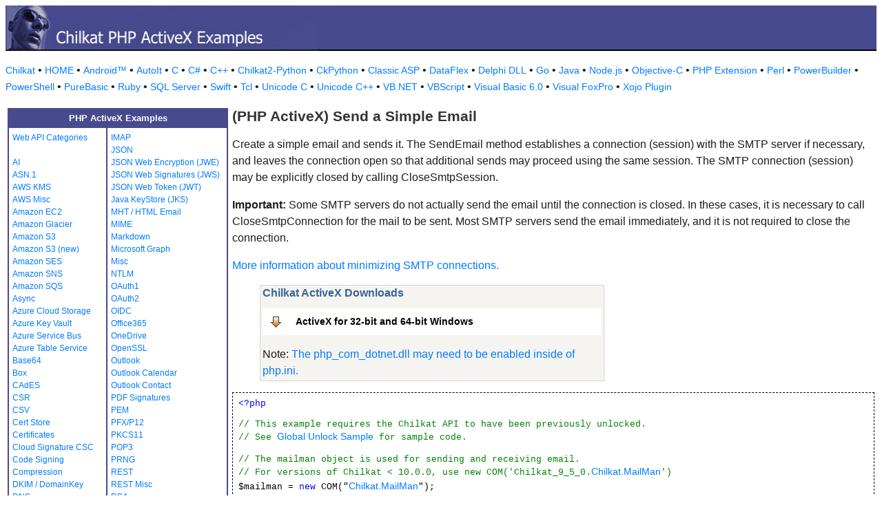

--- FILE ---
content_type: text/html
request_url: https://www.example-code.com/phpAx/smtp_simpleSend.asp
body_size: 13100
content:

<!DOCTYPE HTML PUBLIC "-//W3C//DTD HTML 3.2//EN">
<HTML>
<head>
<title>PHP ActiveX Send a Simple Email</title>
<meta http-equiv="Content-Type" content="text/html; charset=utf-8">
<link href="/css/detail.css" rel="stylesheet" type="text/css" />
<link href="/css/download.css" rel="stylesheet" type="text/css" />
<link href="/css/table.css" rel="stylesheet" type="text/css" />
<link href="/css/ex_new.css" rel="stylesheet" type="text/css" />
</head>

<body bgcolor="#FFFFFF">

<table width="100%" cellspacing="0" cellpadding="0" background="images/bg.gif?v=2">
  <tr> 
    <td><a href="default.asp"><img src="images/banner.gif?v=2" width="477" height="66" border="0" alt="Chilkat Examples"></a></td>
  </tr>
</table>

<p class="new-h-nav">
<a href="https://www.chilkatsoft.com">Chilkat</a> &#149; 
<a href="https://www.example-code.com/">HOME</a> &#149; <a href="/android/default.asp">Android&trade;</a>
 &#149; <a href="/autoit/default.asp">AutoIt</a>
 &#149; <a href="/C/default.asp">C</a>
 &#149; <a href="/csharp/default.asp">C#</a>
 &#149; <a href="/cpp/default.asp">C++</a>
 &#149; <a href="/chilkat2-python/default.asp">Chilkat2-Python</a>
 &#149; <a href="/python/default.asp">CkPython</a>
 &#149; <a href="/asp/default.asp">Classic ASP</a>
 &#149; <a href="/dataflex/default.asp">DataFlex</a>
 &#149; <a href="/delphiDll/default.asp">Delphi DLL</a>
 &#149; <a href="/golang/default.asp">Go</a>
 &#149; <a href="/java/default.asp">Java</a>
 &#149; <a href="/nodejs/default.asp">Node.js</a>
 &#149; <a href="/objc/default.asp">Objective-C</a>
 &#149; <a href="/phpExt/default.asp">PHP Extension</a>
 &#149; <a href="/perl/default.asp">Perl</a>
 &#149; <a href="/powerbuilder/default.asp">PowerBuilder</a>
 &#149; <a href="/powershell/default.asp">PowerShell</a>
 &#149; <a href="/purebasic/default.asp">PureBasic</a>
 &#149; <a href="/ruby/default.asp">Ruby</a>
 &#149; <a href="/sql/default.asp">SQL Server</a>
 &#149; <a href="/swift/default.asp">Swift</a>
 &#149; <a href="/tcl/default.asp">Tcl</a>
 &#149; <a href="/unicodeC/default.asp">Unicode C</a>
 &#149; <a href="/unicodeCpp/default.asp">Unicode C++</a>
 &#149; <a href="/vbnet/default.asp">VB.NET</a>
 &#149; <a href="/vbscript/default.asp">VBScript</a>
 &#149; <a href="/vb6/default.asp">Visual Basic 6.0</a>
 &#149; <a href="/foxpro/default.asp">Visual FoxPro</a>
 &#149; <a href="/xojo/default.asp">Xojo Plugin</a>

</p>
 
<table width="100%" cellspacing="0" cellpadding="3">
  <tr> 
    <td width="160" valign="top">      
<table width="320" border="1" cellspacing="0" cellpadding="5" bgcolor="#FFFFFF" bordercolor="#474A8C" align="left">
  <tr valign="top" bgcolor="#474A8C"> 
    <td colspan=2> 
      <div align="center"><font size="2" color="#FFFFFF"><b>PHP ActiveX Examples</b></font></div>
          </td>
        </tr>
  <tr valign="top"> 
    <td> 
<a href="webapi_default.asp">Web API Categories</a><br><br>
<a href="ai.asp">AI</a><br>
<a href="asn.asp">ASN.1</a><br>
<a href="aws_kms.asp">AWS KMS</a><br>
<a href="aws_misc.asp">AWS Misc</a><br>
<a href="ec2.asp">Amazon EC2</a><br>
<a href="glacier.asp">Amazon Glacier</a><br>
<a href="s3.asp">Amazon S3</a><br>
<a href="amazonS3.asp">Amazon S3 (new)</a><br>
<a href="ses.asp">Amazon SES</a><br>
<a href="sns.asp">Amazon SNS</a><br>
<a href="sqs.asp">Amazon SQS</a><br>
<a href="async.asp">Async</a><br>
<a href="azureStorage.asp">Azure Cloud Storage</a><br>
<a href="azureKeyVault.asp">Azure Key Vault</a><br>
<a href="azureServiceBus.asp">Azure Service Bus</a><br>
<a href="azureTable.asp">Azure Table Service</a><br>
<a href="base64.asp">Base64</a><br>
<a href="box.asp">Box</a><br>
<a href="cades.asp">CAdES</a><br>
<a href="csr.asp">CSR</a><br>
<a href="csv.asp">CSV</a><br>
<a href="certStore.asp">Cert Store</a><br>
<a href="cert.asp">Certificates</a><br>
<a href="cloud_signature_consortium.asp">Cloud Signature CSC</a><br>
<a href="codeSign.asp">Code Signing</a><br>
<a href="compression.asp">Compression</a><br>
<a href="dkim.asp">DKIM / DomainKey</a><br>
<a href="dns.asp">DNS</a><br>
<a href="dsa.asp">DSA</a><br>
<a href="dh.asp">Diffie-Hellman</a><br>
<a href="sig.asp">Digital Signatures</a><br>
<a href="dropbox.asp">Dropbox</a><br>
<a href="dynamics.asp">Dynamics CRM</a><br>
<a href="ebics.asp">EBICS</a><br>
<a href="ecc.asp">ECC</a><br>
<a href="ed25519.asp">Ed25519</a><br>
<a href="emailObj.asp">Email Object</a><br>
<a href="encryption.asp">Encryption</a><br>
<a href="ftp.asp">FTP</a><br>
<a href="fileAccess.asp">FileAccess</a><br>
<a href="fireBase.asp">Firebase</a><br>
<a href="gmail.asp">GMail REST API</a><br>
<a href="gmail_smtp_imap_pop.asp">GMail SMTP/IMAP/POP</a><br>
<a href="geoLocation.asp">Geolocation</a><br>
<a href="googleapi.asp">Google APIs</a><br>
<a href="googleCalendar.asp">Google Calendar</a><br>
<a href="googleCloudSQL.asp">Google Cloud SQL</a><br>
<a href="gCloudStorage.asp">Google Cloud Storage</a><br>
<a href="googleDrive.asp">Google Drive</a><br>
<a href="googlePhotos.asp">Google Photos</a><br>
<a href="googleSheets.asp">Google Sheets</a><br>
<a href="googleTasks.asp">Google Tasks</a><br>
<a href="gzip.asp">Gzip</a><br>
<a href="convert.asp">HTML-to-XML/Text</a><br>
<a href="http.asp">HTTP</a><br>
<a href="httpMisc.asp">HTTP Misc</a><br>
</td><td><a href="imap.asp">IMAP</a><br>
<a href="json.asp">JSON</a><br>
<a href="jwe.asp">JSON Web Encryption (JWE)</a><br>
<a href="jws.asp">JSON Web Signatures (JWS)</a><br>
<a href="jwt.asp">JSON Web Token (JWT)</a><br>
<a href="jks.asp">Java KeyStore (JKS)</a><br>
<a href="mht.asp">MHT / HTML Email</a><br>
<a href="mime.asp">MIME</a><br>
<a href="markdown.asp">Markdown</a><br>
<a href="microsoftGraph.asp">Microsoft Graph</a><br>
<a href="misc.asp">Misc</a><br>
<a href="ntlm.asp">NTLM</a><br>
<a href="oauth1.asp">OAuth1</a><br>
<a href="oauth2.asp">OAuth2</a><br>
<a href="oidc.asp">OIDC</a><br>
<a href="office365.asp">Office365</a><br>
<a href="onedrive.asp">OneDrive</a><br>
<a href="openssl.asp">OpenSSL</a><br>
<a href="outlook.asp">Outlook</a><br>
<a href="outlookCalendar.asp">Outlook Calendar</a><br>
<a href="outlookContact.asp">Outlook Contact</a><br>
<a href="pdf_signatures.asp">PDF Signatures</a><br>
<a href="pem.asp">PEM</a><br>
<a href="pfx.asp">PFX/P12</a><br>
<a href="pkcs11.asp">PKCS11</a><br>
<a href="pop3.asp">POP3</a><br>
<a href="prng.asp">PRNG</a><br>
<a href="rest.asp">REST</a><br>
<a href="restMisc.asp">REST Misc</a><br>
<a href="rsa.asp">RSA</a><br>
<a href="regex.asp">Regular Expressions</a><br>
<a href="scp.asp">SCP</a><br>
<a href="scard.asp">SCard</a><br>
<a href="sftp.asp">SFTP</a><br>
<a href="smtp.asp">SMTP</a><br>
<a href="ssh.asp">SSH</a><br>
<a href="sshkey.asp">SSH Key</a><br>
<a href="sshTunnel.asp">SSH Tunnel</a><br>
<a href="scminidriver.asp">ScMinidriver</a><br>
<a href="secrets.asp">Secrets</a><br>
<a href="sharepoint.asp">SharePoint</a><br>
<a href="sharepoint_online.asp">SharePoint Online</a><br>
<a href="cloud_signature.asp">Signing in the Cloud</a><br>
<a href="socket.asp">Socket/SSL/TLS</a><br>
<a href="spider.asp">Spider</a><br>
<a href="stream.asp">Stream</a><br>
<a href="tar.asp">Tar Archive</a><br>
<a href="ulid_uuid.asp">ULID/UUID</a><br>
<a href="upload.asp">Upload</a><br>
<a href="websocket.asp">WebSocket</a><br>
<a href="X.asp">X</a><br>
<a href="xades.asp">XAdES</a><br>
<a href="xml.asp">XML</a><br>
<a href="xmldsig.asp">XML Digital Signatures</a><br>
<a href="xmp.asp">XMP</a><br>
<a href="zip.asp">Zip</a><br>
<a href="curl.asp">curl</a><br>
<a href="uncategorized.asp">uncategorized</a><br>

<p></p>
<p>&nbsp;</p>
<p>&nbsp;</p>
<p>&nbsp;</p>
          </td>
        </tr>
      </table>
      
      
 
</td>
    <td valign="top"> 
      <h1><b>(PHP ActiveX) Send a Simple Email</b></h1>
      
      <p>Create a simple email and sends it.  The SendEmail method establishes a connection (session) with the SMTP server if necessary, and leaves the connection open so that additional sends may proceed using the same session.  The SMTP connection (session) may be explicitly closed by calling CloseSmtpSession.
<p> 
<b>Important: </b>Some SMTP servers do not actually send the email until the connection is closed.  In these cases, it is necessary to call CloseSmtpConnection for the mail to be  sent.  Most SMTP servers send the email immediately, and it is not required to close the connection.
<p>
<a href="http://blog.chilkatsoft.com/?p=176">More information about minimizing SMTP connections.</a></p>
		<blockquote><table class="reference" width="500"><tr><td valign="top" colspan="3">
   <h2 id="subhdr">Chilkat ActiveX Downloads</h2>
		<p class="button"><a href="http://www.chilkatsoft.com/downloads_ActiveX.asp">ActiveX for 32-bit and 64-bit Windows</a></p>
		<p>Note: <a href="http://php.net/manual/en/com.installation.php">The php_com_dotnet.dll may need to be enabled inside of php.ini.</a></p>
   </td></tr>
</table>
</blockquote>
      <pre id="exCode"><span id="keyw">&lt;?php</span>

<span id="cmt">// This example requires the Chilkat API to have been previously unlocked.</span>
<span id="cmt">// See <a href="global_unlock.asp">Global Unlock Sample</a> for sample code.</span>

<span id="cmt">// The mailman object is used for sending and receiving email.</span>
<span id="cmt">// For versions of Chilkat &lt; 10.0.0, use new COM('Chilkat_9_5_0.<a target="_top" href="https://www.chilkatsoft.com/refdoc/phpMailManRef.html">Chilkat.MailMan</a>')</span>
$mailman = <span id="keyw">new</span> COM(&quot;<span id="dtyp"><a target="_top" href="https://www.chilkatsoft.com/refdoc/phpMailManRef.html">Chilkat.MailMan</a></span>&quot;);

<span id="cmt">// Set the SMTP server.</span>
$mailman-&gt;<span id="dtyp">SmtpHost</span> = <span id="lit">'smtp.my_mail_server.com'</span>;

<span id="cmt">// Set the SMTP login/password (if required)</span>
$mailman-&gt;<span id="dtyp">SmtpUsername</span> = <span id="lit">'myUsername'</span>;
$mailman-&gt;<span id="dtyp">SmtpPassword</span> = <span id="lit">'myPassword'</span>;

<span id="cmt">// The typical SMTP ports are 465 for implicit SSL/TLS or 587 for explicit SSL/TLS</span>
$mailman-&gt;<span id="dtyp">SmtpPort</span> = <span id="lit">465</span>;
<span id="cmt">// For implicit TLS, set SmtpSsl = 1</span>
$mailman-&gt;<span id="dtyp">SmtpSsl</span> = <span id="lit">1</span>;
<span id="cmt">// For explicit TLS, set StartTLS = 1</span>
$mailman-&gt;<span id="dtyp">StartTLS</span> = <span id="lit">1</span>;

<span id="cmt">// Create a new email object</span>
<span id="cmt">// For versions of Chilkat &lt; 10.0.0, use new COM('Chilkat_9_5_0.<a target="_top" href="https://www.chilkatsoft.com/refdoc/phpEmailRef.html">Chilkat.Email</a>')</span>
$email = <span id="keyw">new</span> COM(&quot;<span id="dtyp"><a target="_top" href="https://www.chilkatsoft.com/refdoc/phpEmailRef.html">Chilkat.Email</a></span>&quot;);

$email-&gt;<span id="dtyp">Subject</span> = <span id="lit">'This is a test'</span>;
$email-&gt;<span id="dtyp">Body</span> = <span id="lit">'This is a test'</span>;
<span id="cmt">// Don't forget to change this to use your email addresses..</span>
$email-&gt;<span id="dtyp">From</span> = <span id="lit">'Chilkat Support &lt;support@chilkatsoft.com&gt;'</span>;
$success = $email-&gt;<span id="dtyp">AddTo</span>(<span id="lit">'Chilkat Admin'</span>,<span id="lit">'admin@chilkatsoft.com'</span>);
<span id="cmt">// To add more recipients, call AddTo, AddCC, or AddBcc once per recipient.</span>

<span id="cmt">// Call SendEmail to connect to the SMTP server and send.</span>
<span id="cmt">// The connection (i.e. session) to the SMTP server remains</span>
<span id="cmt">// open so that subsequent SendEmail calls may use the</span>
<span id="cmt">// same connection.  </span>
$success = $mailman-&gt;<span id="dtyp">SendEmail</span>($email);
<span id="keyw">if</span> ($success != <span id="lit">1</span>) {
    <span id="keyw">print</span> $mailman-&gt;<span id="dtyp">LastErrorText</span> . &quot;\n&quot;;
    <span id="keyw">exit</span>;
}

<span id="cmt">// Some SMTP servers do not actually send the email until </span>
<span id="cmt">// the connection is closed.  In these cases, it is necessary to</span>
<span id="cmt">// call CloseSmtpConnection for the mail to be  sent.  </span>
<span id="cmt">// Most SMTP servers send the email immediately, and it is </span>
<span id="cmt">// not required to close the connection.  We'll close it here</span>
<span id="cmt">// for the example:</span>
$success = $mailman-&gt;<span id="dtyp">CloseSmtpConnection</span>();
<span id="keyw">if</span> ($success != <span id="lit">1</span>) {
    <span id="keyw">print</span> <span id="lit">'Connection to SMTP server not closed cleanly.'</span> . &quot;\n&quot;;
}

<span id="keyw">print</span> <span id="lit">'Mail Sent!'</span> . &quot;\n&quot;;

?&gt;

</pre>
    </td>
  </tr>
</table>

<table width="100%" border="0" cellspacing="0" cellpadding="3" bgcolor="#474A8C">
  <tr>
    <td>&nbsp; </td>
  </tr>
</table>

<p align="center"><font size="1" color="#999999">&copy; 
  2000-2025 Chilkat Software, Inc. All Rights Reserved.</font></p>
 
</body>
</html>
